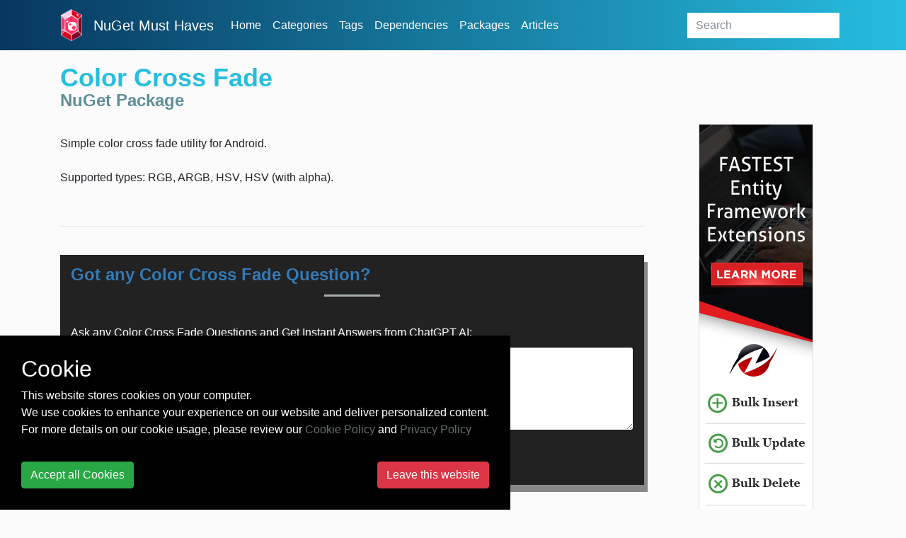

--- FILE ---
content_type: text/html; charset=utf-8
request_url: https://nugetmusthaves.com/package/Karamunting.Android.Noties.ColorCrossFade
body_size: 7890
content:
<!DOCTYPE html>
<html lang="en">
<head>
    <meta charset="utf-8">
    <meta name="viewport" content="width=device-width, initial-scale=1, shrink-to-fit=no">
    <meta name="msvalidate.01" content="89359D9C492A475C0061398008D105FB"/>
    <meta name="yandex-verification" content="c8173805d7319396" />
    <meta name="baidu-site-verification" content="tN0ukQUdyn" />
    <meta property="fb:app_id" content="115402119128322" />
    <title>Color Cross Fade - NuGet Must Haves Package</title>
    <link href="/favicon.ico" rel="shortcut icon" type="image/x-icon"/>
    <link rel="stylesheet" href="https://maxcdn.bootstrapcdn.com/bootstrap/4.0.0-beta/css/bootstrap.min.css" integrity="sha384-/Y6pD6FV/Vv2HJnA6t+vslU6fwYXjCFtcEpHbNJ0lyAFsXTsjBbfaDjzALeQsN6M" crossorigin="anonymous">
    <link href="/Styles/css/skeleton.css?v=1.0.0.20960" rel="stylesheet" type="text/css"/>
    <link rel="stylesheet" type="text/css" href="https://maxcdn.bootstrapcdn.com/font-awesome/4.4.0/css/font-awesome.min.css">
    <link rel="stylesheet" type="text/css" href="https://cdnjs.cloudflare.com/ajax/libs/animate.css/3.5.2/animate.min.css" />
    
            <meta name="author" content="Dimitry Ivanov, Rofiq Setiawan">
    
    
    
    <!-- Open Graph Tags -->

    <meta name="title" property="og:title" content="Color Cross Fade">
    <meta name="description" property="og:description" content="Simple color cross fade utility for Android. Supported types: RGB, ARGB, HSV, HSV (with alpha).">
    <meta name="url" property="og:url" content="https://nugetmusthaves.com/package/Karamunting.Android.Noties.ColorCrossFade" />
    <meta name="image" property="og:image" content="/Images/home.jpg" />

    <!-- Twitter Cards -->

    <meta name="twitter:card" content="summary_large_image">
    <meta name="twitter:title" content="Color Cross Fade">
    <meta name="twitter:description" content="Simple color cross fade utility for Android. Supported types: RGB, ARGB, HSV, HSV (with alpha).">
    <meta name="twitter:url" content="https://nugetmusthaves.com/package/Karamunting.Android.Noties.ColorCrossFade" />
    <meta name="twitter:image" content="/Images/home.jpg" />


    <!-- Google tag (gtag.js) -->
    <script async src="https://www.googletagmanager.com/gtag/js?id=G-CWSRNB46C5"></script>
    <script>
      window.dataLayer = window.dataLayer || [];
      function gtag(){dataLayer.push(arguments);}
      gtag('js', new Date());

      gtag('config', 'G-CWSRNB46C5');
    </script>
</head>
<body>
    <header class="fixed-top">
        <nav class="navbar navbar-expand-lg container">
            <a class="navbar-brand" href="/">
                <img src="/images/logo_ngmh.png" width="30" alt="logo">
            </a>
            <a class="navbar-brand" href="/">NuGet Must Haves</a>
            <button class="navbar-toggler navbar-toggler-right" type="button" data-toggle="collapse" data-target="#navbarSupportedContent" aria-controls="navbarSupportedContent" aria-expanded="false" aria-label="Toggle navigation">
                <i class="fa fa-bars" aria-hidden="true"></i>
            </button>

            <div class="collapse navbar-collapse" id="navbarSupportedContent">
                <ul class="navbar-nav mr-auto">
                    <li class="nav-item grow">
                        <a href="/" class="nav-link">Home</a>
                    </li>
                    <li class="nav-item grow">
                        <a href="/Category" class="nav-link">Categories</a>
                    </li>
                    <li class="nav-item grow">
                        <a href="/Tag" class="nav-link">Tags</a>
                    </li>
                    <li class="nav-item grow">
                        <a href="/Dependency" class="nav-link">Dependencies</a>
                    </li>
                    <li class="nav-item grow">
                        <a href="/Package" class="nav-link">Packages</a>
                    </li>
                    <li class="nav-item grow">
                        <a href="/Article" class="nav-link">Articles</a>
                    </li>
                    <li class="nav-item dropdown grow">
                        <div class="dropdown-menu" aria-labelledby="navbarDropdownMenuLink">
                            <a class="dropdown-item" href="/contact">Contact</a>
                            <a class="dropdown-item" href="/faq">FAQ</a>
                            
                        </div>
                    </li>
                </ul>
<form action="/Package" class="form-inline my-2 my-lg-0" method="get">                    <input class="form-control mr-sm-2 search grow" type="text" name="q" placeholder="Search">
</form>            </div>
        </nav>
    </header>


    <div id="main-container" class="container-fluid">
            <div class="layout-package">
                



<div class="container">
    <div class="container-header-package d-flex flex-column flex-lg-row align-items-start justify-content-between">
        <div>
            <h1 class="wow fadeInRight text-left">
                Color Cross Fade
                <span>NuGet Package</span>
            </h1>
            <div class="addthis_inline_share_toolbox" data-url="https://nugetmusthaves.com/" data-title="NuGet Package: Color Cross Fade" onclick="gtag('event', 'click', {'event_action': 'button-share'});"></div>
        </div>
        
    </div>
    
    <div class="flex-lg-row row row-reverse">
        <div id="container-package" class="col-lg-9 col-12">
            <article>
                <!-- <div class="fb-like" data-href="https://nugetmusthaves.com/Package/Karamunting.Android.Noties.ColorCrossFade" data-layout="button_count" data-action="like" data-size="large" data-show-faces="true" data-share="true"></div> -->
                
                    <p>
                        <div class="comment more">
Simple color cross fade utility for Android. <br/><br/>Supported types: RGB, ARGB, HSV, HSV (with alpha).

                        </div>
                    </p>
         


                <br />
                <hr />
                <br />
                <div class="box-chatgpt">
                    <form action="https://zzzcode.ai/answer-question" method="get">
                        <h2 class="display-4">Got any Color Cross Fade Question?</h2>
                        <br>
                        <input name="p1" type="hidden" value="https://www.nuget.org/packages/Karamunting.Android.Noties.ColorCrossFade">
                        <div class="form-group">
                            <label for="uiP2">Ask any Color Cross Fade Questions and Get Instant Answers from ChatGPT AI:</label>
                            <textarea id="uiP2" name="p2" type="text" class="form-control" placeholder="What is this package?" rows="5"></textarea>
                        </div>
                        <div>
                            <button type="submit" class="btn btn-primary my-1">ChatGPT answer me!</button>
                        </div>
                    </form>
                </div>
                <br />
                <hr />
                <br />
                

                <div class="card wow fadeInUp">

                    <div class="card-header"><h5>Info</h5></div>

                    <div class="card-block left-pedding-20px bottom-padding-20px">
                        <p class="card-text">
                            <table class="package-info-table">
                                <tr>
                                    <td style="width:15%"><b>Version:</b></td>
                                    <td>1.0.0</td>
                                </tr>
                                    <tr>
                                        <td><b>Author(s):</b></td>
                                        <td>Dimitry Ivanov, Rofiq Setiawan</td>
                                    </tr>
                                                                    <tr>
                                        <td><b>Last Update:</b></td>
                                        <td>Friday, December 1, 2017</td>
                                    </tr>
                                                                        <tr>
                                            <td><b>.NET Fiddle:</b></td>
                                            <td><a href="https://dotnetfiddle.net" target="_blank">Create the first Fiddle</a></td>
                                        </tr>
                                                                        <tr>
                                            <td><b>Project Url:</b></td>
                                            <td><a href="https://github.com/noties/ColorCrossFade" target="_blank">https://github.com/noties/ColorCrossFade</a></td>
                                        </tr>
                                                                     <tr>
                                        <td><b>NuGet Url:</b></td>
                                        <td><a href="https://www.nuget.org/packages/Karamunting.Android.Noties.ColorCrossFade" target="_blank">https://www.nuget.org/packages/Karamunting.Android.Noties.ColorCrossFade</a></td>
                                    </tr>
               
                            </table>
                        </p>
                    </div>
                </div>

                <br />
                    <h5>Install</h5>
                <div class="block-download">
                    <!-- nav-tabs -->
                    <div class="install-pane">
                        <input class="install-tab" id="download-nuget" type="radio" name="tabs" checked>
                        <label class="install-tab" for="download-nuget">NuGet</label>

                        <input class="install-tab" id="download-net-cli" type="radio" name="tabs">
                        <label class="install-tab" for="download-net-cli">.NET CLI</label>

                        <input class="install-tab" id="download-paket-cli" type="radio" name="tabs">
                        <label class="install-tab" for="download-paket-cli">Paket CLIR</label>

                        <input class="install-tab" id="download-direct-download" type="radio" name="tabs">
                        <label class="install-tab" for="download-direct-download">Direct Download</label>

                        <section id="nuget-content">
                            <code>Install-Package Karamunting.Android.Noties.ColorCrossFade</code>
                        </section>

                        <section id="net-cli-content">
                            <code>dotnet add package Karamunting.Android.Noties.ColorCrossFade</code>
                        </section>

                        <section id="paket-content">
                            <code>paket add Karamunting.Android.Noties.ColorCrossFade</code>
                        </section>

                        <section id="direct-download-content">
                            <code>
                                <a class="direct-download" href="https://www.nuget.org/api/v2/package/Karamunting.Android.Noties.ColorCrossFade/">Karamunting.Android.Noties.ColorCrossFade Download</a>&nbsp<span class="font-italic">(Unzip the "nupkg" after downloading)</span>
                            </code>
                        </section>
                    </div>
                </div>
                

                <br />

                <div class="panel panel-info">
                    <div class="panel-heading collapsed" data-toggle="collapse" data-target="#bar">
                        <h5>
                            <i class="fa fa-fw fa-chevron-down"></i>
                            Dependencies
                        </h5>
                    </div>
                    <div class="panel-body">
                        <!-- The inside div eliminates the 'jumping' animation. -->
                        <div class="collapse in left-pedding-20px" id="bar">
                                        <ul>
                                                <li><a href="/Package/Xamarin.Android.Support.Annotations">Xamarin.Android.Support.Annotations</a>(&gt;= 25.4.0.2)</li>
                                        </ul>


                        </div>
                    </div>
                </div>

                <br /><br />
                        <h5>Tags</h5>
                        <p style="margin-left: -3px;">
                            <ul class="tag-list-cloud">
                                    <li class="list-item grow">
                                        <a class="item-link" href="/Tag/android">android</a>
                                    </li>
                                    <li class="list-item grow">
                                        <a class="item-link" href="/Tag/android-library">android-library</a>
                                    </li>
                                    <li class="list-item grow">
                                        <a class="item-link" href="/Tag/animation">animation</a>
                                    </li>
                                    <li class="list-item grow">
                                        <a class="item-link" href="/Tag/color">color</a>
                                    </li>
                                    <li class="list-item grow">
                                        <a class="item-link" href="/Tag/cross">cross</a>
                                    </li>
                                    <li class="list-item grow">
                                        <a class="item-link" href="/Tag/droid">droid</a>
                                    </li>
                                    <li class="list-item grow">
                                        <a class="item-link" href="/Tag/fade">fade</a>
                                    </li>
                                    <li class="list-item grow">
                                        <a class="item-link" href="/Tag/monodroid">monodroid</a>
                                    </li>
                                    <li class="list-item grow">
                                        <a class="item-link" href="/Tag/xamarin-android">xamarin.android</a>
                                    </li>
                                    <li class="list-item grow">
                                        <a class="item-link" href="/Tag/xamarin">xamarin</a>
                                    </li>
                                    <li class="list-item grow">
                                        <a class="item-link" href="/Tag/shift">shift</a>
                                    </li>
                                    <li class="list-item grow">
                                        <a class="item-link" href="/Tag/xamarin-android">xamarin-android</a>
                                    </li>
                                    <li class="list-item grow">
                                        <a class="item-link" href="/Tag/color-cross">color-cross</a>
                                    </li>
                                    <li class="list-item grow">
                                        <a class="item-link" href="/Tag/color-fade">color-fade</a>
                                    </li>
                                    <li class="list-item grow">
                                        <a class="item-link" href="/Tag/fading">fading</a>
                                    </li>
                            </ul>
                        </p>


                <br /><br />
                <div class="d-flex">
                    <div class="wow fadeInLeft" id="container2" style="height: 250px; margin: 0 auto; width: 400px;"></div>
                    <div class="wow fadeInRight" id="container" style="height: 250px; margin: 0 auto; width: 400px;"></div>
                    <div style="clear: both"></div>
                </div>
            </article>
        </div>
        <div id="container-stats" class="col-lg-3 col-12">
            <center>
                 <a href='https://entityframework-extensions.net/?z=nuget-musthaves&y=halfpage' class="banner-leaderboard-vertical">
                    <img src='/images/banners/entityframework-extensions-160x600.jpg' style="border:1px solid rgba(0, 0, 0, 0.125);" alt="Entity Framework Extensions">
                </a>

                <h2 class="wow fadeInDown">STATS</h2>

                <div class="card card-stat wow fadeInRight score-card">
                    <div class="card-body">
                        <h3 class="card-title">must-have-score</h3>
                        <p class="score">
                            .3
                        </p>
                    </div>
                </div>

                    <div class="card card-stat wow fadeInRight">
                        <h3 class="card-title">avg-downloads-per-day</h3>
                        <div class="card-block">
                            <p class="score">
                                0
                            </p>
                        </div>
                    </div>



                    <div class="card card-stat wow fadeInRight">
                        <h3 class="card-title">days-since-last-release</h3>
                        <div class="card-block">
                            <p class="score">
                                2971
                            </p>
                        </div>
                    </div>
            </center>

        </div>
        <div class="fb-comments col-lg-9 col-12" data-href="https://nugetmusthaves.com/Package/Karamunting.Android.Noties.ColorCrossFade" data-numposts="5" width="100%"></div>
    </div>
</div>


<style>
    section {
        display: none;
        padding: 20px;
        border-top: 1px solid #ddd;
        background-color: #000000;
        color: #ffffff
    }

    #download-nuget:checked ~ #nuget-content,
    #download-net-cli:checked ~ #net-cli-content,
    #download-paket-cli:checked ~ #paket-content,
    #download-direct-download:checked ~ #direct-download-content {
        display: block;
    }

    span.complete {
        display: none;
    }

    span.more {
        cursor: pointer;
    }

    a.morelink {
        text-decoration: none;
        outline: none;
    }

    .morecontent span {
        display: none;
    }
</style>
            </div>

    </div>


    <script src="https://code.jquery.com/jquery-3.2.1.slim.min.js" integrity="sha384-KJ3o2DKtIkvYIK3UENzmM7KCkRr/rE9/Qpg6aAZGJwFDMVNA/GpGFF93hXpG5KkN" crossorigin="anonymous"></script>
    <script src="https://cdnjs.cloudflare.com/ajax/libs/popper.js/1.11.0/umd/popper.min.js" integrity="sha384-b/U6ypiBEHpOf/4+1nzFpr53nxSS+GLCkfwBdFNTxtclqqenISfwAzpKaMNFNmj4" crossorigin="anonymous"></script>
    <script src="https://maxcdn.bootstrapcdn.com/bootstrap/4.0.0-beta/js/bootstrap.min.js" integrity="sha384-h0AbiXch4ZDo7tp9hKZ4TsHbi047NrKGLO3SEJAg45jXxnGIfYzk4Si90RDIqNm1" crossorigin="anonymous"></script>
    <script src="https://cdnjs.cloudflare.com/ajax/libs/list.js/1.5.0/list.min.js"></script>
<script src="https://cdnjs.cloudflare.com/ajax/libs/wow/1.1.2/wow.min.js"></script>


        <div id="cookie-consent" class="cookie-consent" style="position: fixed !important; bottom: 0 !important; background-color: #000 !important; color: #fff !important; display: none;">
            <div style="padding: 30px;">
                <div>
                    <div class="h2">Cookie</div>
                    <div>This website stores cookies on your computer.</div>
                    <div>We use cookies to enhance your experience on our website and deliver personalized content.</div>
                    <div>For more details on our cookie usage, please review our  <a href="/cookie-policy">Cookie Policy</a> and <a href="/privacy-policy">Privacy Policy</a></div>
                    <hr />
                    <div class="d-flex justify-content-between">
                        <button class="btn btn-success" onclick="cookieConsentAccept()">Accept all Cookies</button>
                        <a class="btn btn-danger" href="https://zzzprojects.com/">Leave this website</a>
                    </div>
                </div>
            </div>
        </div>

        <script>
        /*! jquery.cookie v1.4.1 | MIT */
        !function (a) { "function" == typeof define && define.amd ? define(["jquery"], a) : "object" == typeof exports ? a(require("jquery")) : a(jQuery) }(function (a) { function b(a) { return h.raw ? a : encodeURIComponent(a) } function c(a) { return h.raw ? a : decodeURIComponent(a) } function d(a) { return b(h.json ? JSON.stringify(a) : String(a)) } function e(a) { 0 === a.indexOf('"') && (a = a.slice(1, -1).replace(/\\"/g, '"').replace(/\\\\/g, "\\")); try { return a = decodeURIComponent(a.replace(g, " ")), h.json ? JSON.parse(a) : a } catch (b) { } } function f(b, c) { var d = h.raw ? b : e(b); return a.isFunction(c) ? c(d) : d } var g = /\+/g, h = a.cookie = function (e, g, i) { if (void 0 !== g && !a.isFunction(g)) { if (i = a.extend({}, h.defaults, i), "number" == typeof i.expires) { var j = i.expires, k = i.expires = new Date; k.setTime(+k + 864e5 * j) } return document.cookie = [b(e), "=", d(g), i.expires ? "; expires=" + i.expires.toUTCString() : "", i.path ? "; path=" + i.path : "", i.domain ? "; domain=" + i.domain : "", i.secure ? "; secure" : ""].join("") } for (var l = e ? void 0 : {}, m = document.cookie ? document.cookie.split("; ") : [], n = 0, o = m.length; o > n; n++) { var p = m[n].split("="), q = c(p.shift()), r = p.join("="); if (e && e === q) { l = f(r, g); break } e || void 0 === (r = f(r)) || (l[q] = r) } return l }; h.defaults = {}, a.removeCookie = function (b, c) { return void 0 === a.cookie(b) ? !1 : (a.cookie(b, "", a.extend({}, c, { expires: -1 })), !a.cookie(b)) } });

        function cookieConsentAccept() {
            $.cookie('cookieconsent_accept', 1, { expires: 365, path: '/' });
            $("#cookie-consent").hide();
            }

        $(document).ready(function () {
            if ($.cookie('cookieconsent_accept') != "1") {
                $("#cookie-consent").show();
            }
        });
    </script>
   <script>
        var isMobile = false; //initiate as false
        // device detection
        if(/(android|bb\d+|meego).+mobile|avantgo|bada\/|blackberry|blazer|compal|elaine|fennec|hiptop|iemobile|ip(hone|od)|ipad|iris|kindle|Android|Silk|lge |maemo|midp|mmp|netfront|opera m(ob|in)i|palm( os)?|phone|p(ixi|re)\/|plucker|pocket|psp|series(4|6)0|symbian|treo|up\.(browser|link)|vodafone|wap|windows (ce|phone)|xda|xiino/i.test(navigator.userAgent) 
            || /1207|6310|6590|3gso|4thp|50[1-6]i|770s|802s|a wa|abac|ac(er|oo|s\-)|ai(ko|rn)|al(av|ca|co)|amoi|an(ex|ny|yw)|aptu|ar(ch|go)|as(te|us)|attw|au(di|\-m|r |s )|avan|be(ck|ll|nq)|bi(lb|rd)|bl(ac|az)|br(e|v)w|bumb|bw\-(n|u)|c55\/|capi|ccwa|cdm\-|cell|chtm|cldc|cmd\-|co(mp|nd)|craw|da(it|ll|ng)|dbte|dc\-s|devi|dica|dmob|do(c|p)o|ds(12|\-d)|el(49|ai)|em(l2|ul)|er(ic|k0)|esl8|ez([4-7]0|os|wa|ze)|fetc|fly(\-|_)|g1 u|g560|gene|gf\-5|g\-mo|go(\.w|od)|gr(ad|un)|haie|hcit|hd\-(m|p|t)|hei\-|hi(pt|ta)|hp( i|ip)|hs\-c|ht(c(\-| |_|a|g|p|s|t)|tp)|hu(aw|tc)|i\-(20|go|ma)|i230|iac( |\-|\/)|ibro|idea|ig01|ikom|im1k|inno|ipaq|iris|ja(t|v)a|jbro|jemu|jigs|kddi|keji|kgt( |\/)|klon|kpt |kwc\-|kyo(c|k)|le(no|xi)|lg( g|\/(k|l|u)|50|54|\-[a-w])|libw|lynx|m1\-w|m3ga|m50\/|ma(te|ui|xo)|mc(01|21|ca)|m\-cr|me(rc|ri)|mi(o8|oa|ts)|mmef|mo(01|02|bi|de|do|t(\-| |o|v)|zz)|mt(50|p1|v )|mwbp|mywa|n10[0-2]|n20[2-3]|n30(0|2)|n50(0|2|5)|n7(0(0|1)|10)|ne((c|m)\-|on|tf|wf|wg|wt)|nok(6|i)|nzph|o2im|op(ti|wv)|oran|owg1|p800|pan(a|d|t)|pdxg|pg(13|\-([1-8]|c))|phil|pire|pl(ay|uc)|pn\-2|po(ck|rt|se)|prox|psio|pt\-g|qa\-a|qc(07|12|21|32|60|\-[2-7]|i\-)|qtek|r380|r600|raks|rim9|ro(ve|zo)|s55\/|sa(ge|ma|mm|ms|ny|va)|sc(01|h\-|oo|p\-)|sdk\/|se(c(\-|0|1)|47|mc|nd|ri)|sgh\-|shar|sie(\-|m)|sk\-0|sl(45|id)|sm(al|ar|b3|it|t5)|so(ft|ny)|sp(01|h\-|v\-|v )|sy(01|mb)|t2(18|50)|t6(00|10|18)|ta(gt|lk)|tcl\-|tdg\-|tel(i|m)|tim\-|t\-mo|to(pl|sh)|ts(70|m\-|m3|m5)|tx\-9|up(\.b|g1|si)|utst|v400|v750|veri|vi(rg|te)|vk(40|5[0-3]|\-v)|vm40|voda|vulc|vx(52|53|60|61|70|80|81|83|85|98)|w3c(\-| )|webc|whit|wi(g |nc|nw)|wmlb|wonu|x700|yas\-|your|zeto|zte\-/i.test(navigator.userAgent.substr(0,4))) { 
            isMobile = true;
        }


       if (!isMobile) {
           var addThis=document.createElement('script');
           addThis.type='text/javascript';
           addThis.async=true;
           addThis.src='https://s7.addthis.com/js/300/addthis_widget.js#pubid=ra-5c6eeaf85ef8dd66';
           (document.getElementsByTagName('head')[0] || document.getElementsByTagName('body')[0]).appendChild(addThis);
       }
   </script>

    
    <script>
        //$(".more").toggle(function () {
        //    $(this).text("less..").siblings(".complete").show();
        //}, function () {
        //    $(this).text("more..").siblings(".complete").hide();
        //});

        $(document).ready(function () {
            var showChar = 400;
            var ellipsestext = "...";
            var moretext = "more";
            var lesstext = "less";
            $('.more').each(function () {
                var customShowChar = showChar;
                var content = $(this).html();
                var contentLength = content.replace("<br>", "zzzzzzzzzzzzzzzzzzzzzzzzz").length;
                if (content.split("<br>").length > 10) {
                    customShowChar = 250;
                }

                if (contentLength > customShowChar + 100) {

                    var c = content.substr(0, customShowChar);
                    var h = content.substr(customShowChar - 1, content.length - customShowChar);

                    var html = c + '<span class="moreellipses">' + ellipsestext + '&nbsp;</span><span class="morecontent"><span>' + h + '</span>&nbsp;&nbsp;<a href="" class="morelink">' + moretext + '</a></span>';

                    $(this).html(html);
                }

            });

            $(".morelink").click(function () {
                if ($(this).hasClass("less")) {
                    $(this).removeClass("less");
                    $(this).html(moretext);
                } else {
                    $(this).addClass("less");
                    $(this).html(lesstext);
                }
                $(this).parent().prev().toggle();
                $(this).prev().toggle();
                return false;
            });
        });
    </script>


    <script>
        new WOW().init();
    </script>

    <script>
        setTimeout(gaIsActive, 15000);

       function gaIsActive() {
           if (!document.hidden) gtag('event', 'pageview', { 'event_action': 'TimeOnPage'});
       }
   </script>

    <script>
        function setBanner() {
            var leaderboard = $("#banner-leaderboard");
            var halfpage = $("#banner-halfpage");

            var random = Math.floor((Math.random() * 100) + 1);

            if (leaderboard.length == 1 && halfpage.length == 1) {
                var banner1 =
                    "<a href='https://entityframework-extensions.net/?z=nuget-musthaves&y=[banner-name]'><img src='/images/banners/entityframework-extensions-[banner-size].jpg' alt='Entity Framework Extensions'></a>";
                var banner2 = "";
                if (random % 3 == 0) {
                    banner2 =
                        "<a href='https://eval-expression.net/?z=nuget-musthaves&y=[banner-name]'><img src='/images/banners/csharp-eval-[banner-size].jpg' alt='C# Eval Expression'></a>";
                } else if (random % 3 == 1) {
                    banner2 =
                        "<a href='https://dapper-plus.net/?z=nuget-musthaves&y=[banner-name]'><img src='/images/banners/dapper-plus-[banner-size].jpg' alt='Dapper Plus'></a>";
                } else {
                    banner2 =
                        "<a href='https://eval-sql.net/?z=nuget-musthaves&y=[banner-name]'><img src='/images/banners/sql-eval-[banner-size].jpg' alt='Eval SQL.NET'></a>";
                }

                if (random <= 50) {
                    leaderboard.html(banner1.replace("[banner-name]", "leaderboard").replace("[banner-size]", "728x90"));
                    halfpage.html(banner2.replace("[banner-name]", "halfpage").replace("[banner-size]", "160x600"));
                } else {
                    leaderboard.html(banner2.replace("[banner-name]", "leaderboard").replace("[banner-size]", "728x90"));
                    halfpage.html(banner1.replace("[banner-name]", "halfpage").replace("[banner-size]", "160x600"));
                }
            }
        }

        setBanner();
    </script>
<script defer src="https://static.cloudflareinsights.com/beacon.min.js/vcd15cbe7772f49c399c6a5babf22c1241717689176015" integrity="sha512-ZpsOmlRQV6y907TI0dKBHq9Md29nnaEIPlkf84rnaERnq6zvWvPUqr2ft8M1aS28oN72PdrCzSjY4U6VaAw1EQ==" data-cf-beacon='{"version":"2024.11.0","token":"d10f86e050a24597b525fe45ca6e345f","r":1,"server_timing":{"name":{"cfCacheStatus":true,"cfEdge":true,"cfExtPri":true,"cfL4":true,"cfOrigin":true,"cfSpeedBrain":true},"location_startswith":null}}' crossorigin="anonymous"></script>
</body>
</html>